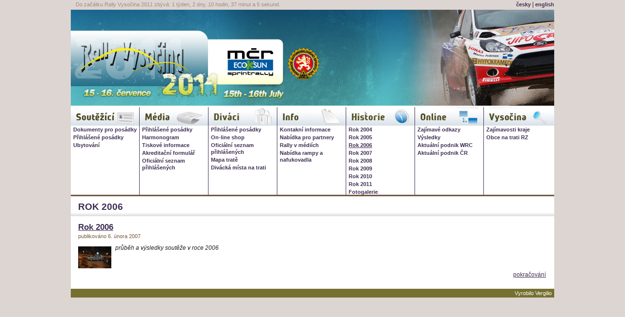

--- FILE ---
content_type: text/html; charset=windows-1250
request_url: http://www.rallyvysocina.com/cz/1-historie-rok-2006.html
body_size: 9456
content:
<?xml version="1.0" encoding="windows-1250"?><!DOCTYPE html PUBLIC "-//W3C//DTD XHTML 1.0 Strict//EN" "http://www.w3.org/TR/xhtml1/DTD/xhtml1-strict.dtd">
<html xmlns="http://www.w3.org/1999/xhtml" xml:lang="cs" lang="cs">
<head>
  <meta http-equiv="content-type" content="text/html; charset=windows-1250" />
  <title>Historie &gt; Rok 2006 | Rally Vysočina 15. - 16. července 2011 Český Rudolec</title>
  <meta http-equiv="content-language" content="cs" />
  <meta name="author" content="Tajfun Digital, s.r.o. - www.tajfun.cz" />
  <meta name="copyright" content="&copy; 2011 Rally Vysočina" />
  <meta name="keywords" content="Rally Vysočina 15. - 16. července 2011 Český Rudolec" />
  <meta name="description" content="Rok 2006 - Rally Vysočina 15. - 16. července 2011 Český Rudolec" />
  <style media="screen,projection" type="text/css" title="css layout"> 
    @import "/css/main.css";
    @import "/css/layout.css";
  </style>
  <link rel="StyleSheet" media="print" href="/css/main.css" />
  <link rel="StyleSheet" media="print" href="/css/print.css" />
  <script type="text/javascript" src="/javascript/javascript.js"></script>
  <script type="text/javascript" src="/javascript/jquery.min.js"></script>  
  <script type="text/javascript" src="/javascript/init.js.php"></script>
</head>
<body>
<div id="body">
  <div id="jazyky"><span>
    <a href="/cz/">česky</a> |
    <a href="/en/">english</a>
  </span></div>
  <div id="top">                 
    <h1><a href="/cz/"><span class="c1">Rally Vysočina 2026, 16. července</span><span class="c2"></span></a></h1>
  </div>

  <div id="main">
    <div id="text">
<h2 class='hlavni'>Rok 2006</h2><div class='clanek'>
  <h3 class='prvni'><a href="/cz/2-rok-2006.html">Rok 2006</a></h3>  <div class='datum'>   publikováno 6. února 2007  </div>  <div class='text'><a href="/cz/2-rok-2006.html"><img src='/fotografie/foto-12-68.jpg' alt='' class='ilustrace' /></a><p><em>průběh a výsledky soutěže v roce 2006</em></p>   <div class='cely_clanek'><a href="/2-rok-2006.html">pokračování</a></div>  </div></div>
     
      <div id="clear">&nbsp;</div>
    </div>
  </div>

  <div id="zbyva">
    <script type="text/javascript">Zbyva(-457968172);</script>
  </div>

  <div id="menu">
  <div class='skupina_ct'><div class='skupina'> <h3 class='soutezici'><span class='c1'>Soutěžící</span><span class='c2'></span></h3><ul>
<li>
<a href="/cz/1-soutezici-dokumenty-pro-posadky.html" id='menu_a_29' title="Dokumenty pro posádky"><span>Dokumenty pro posádky</span></a></li>
<li>
<a href="/cz/posadky.html" id='menu_a_8' title="Přihlášené posádky"><span>Přihlášené posádky</span></a></li>
<li>
<a href="/cz/1-soutezici-ubytovani.html" id='menu_a_33' title="Ubytování"><span>Ubytování</span></a></li>
</ul>

</div></div><div class='skupina_ct'><div class='skupina'> <h3 class='media'><span class='c1'>Média</span><span class='c2'></span></h3><ul>
<li>
<a href="/cz/posadky.html" id='menu_a_15' title="Přihlášené posádky"><span>Přihlášené posádky</span></a></li>
<li>
<a href="/cz/1-media-harmonogram.html" id='menu_a_16' title="Harmonogram"><span>Harmonogram</span></a></li>
<li>
<a href="/cz/1-media-tiskove-informace.html" id='menu_a_20' title="Tiskové informace"><span>Tiskové informace</span></a></li>
<li>
<a href="/cz/1-media-akreditacni-formular.html" id='menu_a_21' title="Akreditační formulář"><span>Akreditační formulář</span></a></li>
<li>
<a href="/cz/1-media-oficialni-seznam-prihlasenych.html" id='menu_a_72' title="Oficiální seznam přihlášených"><span>Oficiální seznam přihlášených</span></a></li>
</ul>

</div></div><div class='skupina_ct'><div class='skupina'> <h3 class='divaci'><span class='c1'>Diváci</span><span class='c2'></span></h3><ul>
<li>
<a href="/cz/posadky.html" id='menu_a_30' title="Přihlášené posádky"><span>Přihlášené posádky</span></a></li>
<li>
<a href="/cz/1-divaci-on-line-shop.html" id='menu_a_71' title="On-line shop"><span>On-line shop</span></a></li>
<li>
<a href="/cz/1-divaci-oficialni-seznam-prihlasenych.html" id='menu_a_73' title="Oficiální seznam přihlášených"><span>Oficiální seznam přihlášených</span></a></li>
<li>
<a href="/cz/1-divaci-mapa-trate.html" id='menu_a_77' title="Mapa tratě"><span>Mapa tratě</span></a></li>
<li>
<a href="/cz/1-divaci-divacka-mista-na-trati.html" id='menu_a_84' title="Divácká místa na trati"><span>Divácká místa na trati</span></a></li>
</ul>

</div></div><div class='skupina_ct'><div class='skupina'> <h3 class='info'><span class='c1'>Info</span><span class='c2'></span></h3><ul>
<li>
<a href="/cz/1-info-kontakni-informace.html" id='menu_a_31' title="Kontakní informace"><span>Kontakní informace</span></a></li>
<li>
<a href="/cz/1-info-nabidka-pro-partnery.html" id='menu_a_34' title="Nabídka pro partnery"><span>Nabídka pro partnery</span></a></li>
<li>
<a href="/cz/1-info-rally-v-mediich.html" id='menu_a_70' title="Rally v médiích"><span>Rally v médiích</span></a></li>
<li>
<a href="/cz/1-info-nabidka-rampy-a-nafukovadla.html" id='menu_a_81' title="Nabídka  rampy a nafukovadla"><span>Nabídka  rampy a nafukovadla</span></a></li>
</ul>

</div></div><div class='skupina_ct'><div class='skupina'> <h3 class='historie'><span class='c1'>Historie</span><span class='c2'></span></h3><ul>
<li>
<a href="/cz/1-historie-rok-2004.html" id='menu_a_22' title="Rok 2004"><span>Rok 2004</span></a></li>
<li>
<a href="/cz/1-historie-rok-2005.html" id='menu_a_23' title="Rok 2005"><span>Rok 2005</span></a></li>
<li>
<a href="/cz/1-historie-rok-2006.html" id='menu_a_24' title="Rok 2006" class='aktivni'><span>Rok 2006</span></a></li>
<li>
<a href="/cz/1-historie-rok-2007.html" id='menu_a_80' title="Rok 2007"><span>Rok 2007</span></a></li>
<li>
<a href="/cz/1-historie-rok-2008.html" id='menu_a_85' title="Rok 2008"><span>Rok 2008</span></a></li>
<li>
<a href="/cz/1-historie-rok-2009.html" id='menu_a_86' title="Rok 2009"><span>Rok 2009</span></a></li>
<li>
<a href="/cz/1-historie-rok-2010.html" id='menu_a_87' title="Rok 2010"><span>Rok 2010</span></a></li>
<li>
<a href="/cz/1-historie-rok-2011.html" id='menu_a_88' title="Rok 2011"><span>Rok 2011</span></a></li>
<li>
<a href="/cz/1-historie-fotogalerie.html" id='menu_a_25' title="Fotogalerie"><span>Fotogalerie</span></a></li>
<li>
<a href="/cz/1-historie-multimedia.html" id='menu_a_26' title="Multimedia"><span>Multimedia</span></a></li>
</ul>

</div></div><div class='skupina_ct'><div class='skupina'> <h3 class='online'><span class='c1'>OnLine</span><span class='c2'></span></h3><ul>
<li>
<a href="/cz/1-online-zajimave-odkazy.html" id='menu_a_35' title="Zajímavé odkazy"><span>Zajímavé odkazy</span></a></li>
<li>
<a href="/cz/1-online-vysledky.html" id='menu_a_36' title="Výsledky"><span>Výsledky</span></a></li>
<li>
<a href="/cz/1-online-aktualni-podnik-wrc.html" id='menu_a_63' title="Aktuální podnik WRC"><span>Aktuální podnik WRC</span></a></li>
<li>
<a href="/cz/1-online-aktualni-podnik-cr.html" id='menu_a_64' title="Aktuální podnik ČR"><span>Aktuální podnik ČR</span></a></li>
</ul>

</div></div><div class='skupina_ct posledni'><div class='skupina'> <h3 class='vysocina'><span class='c1'>Vysočina</span><span class='c2'></span></h3><ul>
<li>
<a href="/cz/1-vysocina-zajimavosti-kraje.html" id='menu_a_27' title="Zajímavosti kraje"><span>Zajímavosti kraje</span></a></li>
<li>
<a href="/cz/1-vysocina-obce-na-trati-rz.html" id='menu_a_28' title="Obce na trati RZ"><span>Obce na trati RZ</span></a></li>
</ul>

</div></div>  </div>

  <div id="bottom">
    Vyrobilo <a href="http://www.vergilio.cz" title="Redakční systémy" onclick="return !ExternalLink('http://www.vergilio.cz')">Vergilio</a>
  </div>
</div>
<!-- QEB -->
<script type="text/javascript"><!--
qeb_server = "http://qeb.tajfun.cz/"; qeb_cookies = qeb_java = qeb_js = qeb_flash = qeb_screenx = qeb_screeny = qeb_depth = 0; qeb_referer = qeb_page = qeb_akce = qeb_str = "";
isIE = (navigator.appVersion.indexOf("MSIE") != -1 && navigator.appVersion.indexOf("MSIE 4") == -1) ? 1 : 0; 
if (isIE) {
  for (i = 2; i <= 15; i++) {
    eval('try { var flash_test = new ActiveXObject("ShockwaveFlash.ShockwaveFlash.'+i+'"); qeb_flash = i; } catch(e) {}'); 
  }  
}
else {
  if (navigator.plugins["Shockwave Flash"]) {
    flashDescription = navigator.plugins["Shockwave Flash"].description;
    qeb_flash = parseInt(flashDescription.charAt(flashDescription.indexOf(".") - 1));                          
  } 
}  
cookie_test = (new Date()).getTime();
document.cookie="qebtest="+cookie_test+";expires=Tue, 1 Jan 2030 10:00:00 UTC";
if (document.cookie.length > 0) 
  if (document.cookie.indexOf(cookie_test) > 0)
    qeb_cookies = 1;
qeb_java = ((navigator.javaEnabled())? 1 : 0);
qeb_depth = (isIE == 1)? screen.colorDepth : screen.pixelDepth;
qeb_screenx = screen.width;
qeb_screeny = screen.height;
qeb_referer  = escape(document.referrer);
qeb_page = escape(window.location.href);
try { qeb_akce = qeb_specialni; } catch(e) {}
qeb_js = 1;
qeb_str = "page="+qeb_page+"&referer="+qeb_referer+"&akce="+qeb_akce+"&depth="+qeb_depth+"&screenx="+qeb_screenx+"&screeny="+qeb_screeny+"&cookies="+qeb_cookies+"&java="+qeb_java+"&js="+qeb_js+"&flash="+qeb_flash;
document.write("<img src='"+qeb_server+"qeb.php?site=63&"+qeb_str+"' alt='' width='1' height='1' />");
//--></script>
<noscript><div><img src='http://qeb.tajfun.cz/qeb.php?site=63' alt='' width='1' height='1' /></div></noscript>
<!-- /QEB -->
</body>
</html>


--- FILE ---
content_type: text/html; charset=windows-1250
request_url: http://www.rallyvysocina.com/javascript/init.js.php
body_size: 151
content:



$(document).ready(function() {   
    
    
    
     if (!$.browser.msie) {
       $('#partneri2007').append(embed_str);
     }

});



--- FILE ---
content_type: text/css
request_url: http://www.rallyvysocina.com/css/main.css
body_size: 4167
content:
body, table, td {
	font-family: 'Arial', 'Verdana', 'Tahoma', sans-serif;
	color: #202020;
	text-align: left;
}

body {
	scrollbar-shadow-color: #F7F8F8;
	scrollbar-3dlight-color: #F7F8F8;
	scrollbar-darkshadow-color: #F7F8F8;
	scrollbar-track-color: #F7F8F8;
	scrollbar-arrow-color: #F7F8F8;
	font-size: 75%;
  text-align: left;
}

body table {
	font-size: 1em;
}

table, th, td, div, img, h1, h2, h3, h4, h5, input, textarea {
	border-style: solid;
	border-width: 0px;
}

td, th, div {
	vertical-align: middle;
}

strong {
	font-weight: bold;
}

form, div, span, img, p, body, h1, h2, h3, h4, h5 {
	margin: 0px 0px 0px 0px;
	padding: 0px 0px 0px 0px;
}

p {
	margin-bottom: 0px;
}

a {
	font-weight: normal;
	text-decoration: underline;
}

a:visited {
	text-decoration: underline;
}

a:hover {
	text-decoration: none;
}

textarea {
	font-family: 'Arial', 'Verdana', sans-serif;
	font-size: 1em;
	border-style: solid;
	border-width: 1px;
}

input, select {
	border-style: solid;
	border-width: 1px;
	font-size: 1em;
}

button {
	font-size: 1em;
	font-weight: bold;
}

ul, ol {
	margin-top: 0px;
	margin-left: 25px;
	padding-left: 0px;
  margin-bottom: 0px;
}

ul li {
  list-style-type: square;
}

.clear { clear: both; }
.clear_left { clear: left; }
.clear_right { clear: right; }
.doleva { float: left; }
.doprava { float: right; }
.vlevo { text-align: left; }
.vpravo { text-align: right; }
.checkbox, .radio, .noborder { border-width: 0px; }
.noborder {	background-color: transparent; }
.noindent { text-indent: 0px !important; }
.bold { font-weight: bold !important; }
.oldbrowser { 
  position: absolute;
  top: -10000px;
  left: 0px;
  width: 1px;
  height: 1px;
  overflow: hidden;
}
.mensi { font-size: 0.9em; }

.clanek {
	margin-bottom: 15px;
	text-align: left;
	clear: left;
}

.clanek .text {
	text-indent: 0px;
	clear: left;
	padding: 0px;
	margin: 0px;
}

.clanek p {
	text-indent: 0px;
}

.clanek .datum {
	float: right;
	font-weight: normal;
	font-size: 0.9em;
	margin-left: 3px;
	margin-top: 2px;
	padding-right: 2px;
	font-size: 0.9em;
}


.clanek h4 {
	text-align: left;
	background-color: #F7F7F7;
	border-width: 1px;
	border-color: #DDD;
	padding: 1px 2px 1px 2px;
	font-size: 0.9em;
}

.clanek H2 {
  margin: 0px;
  padding-top: 0px;
}

.clanek .anotace {
	margin-bottom: 10px;
	font-style: italic;
	text-align: justify;
	text-indent: 0px;
	width: 99%;
}

.clanek img {
	margin: 5px;
}

.clanek .od_organizace {
	text-align: right;
	font-size: 0.8em;
	font-style: normal;
}

.vice_foto {
	clear: both;
	float: right;
	border-width: 1px;
	margin: 5px;
  padding: 3px;
	padding-bottom: 2px;
	font-size: 0.9em;
	text-align: center;
	text-indent: 0px;
	width: 130px;
}

.vice_foto img {
	margin: 3px;
}

.soubory {
	clear: both;
	float: right;
	border-width: 1px;
	margin: 5px;
	padding: 3px;
	padding-bottom: 2px;
	font-size: 0.9em;
	text-align: left;
	text-indent: 0px;
	width: 130px;
}

h1, h2, h3, h4 {
	/*font-family: 'Tahoma', 'Verdana', sans-serif; */
}
h1 {
  font-size: 1.2em; 
}
h2 {
	font-size: 1.1em;
}
h3 {
	font-size: 1.1em;
}
h4 {
	font-size: 1.1em;
}
h5 {
	font-size: 1em;
	font-weight: bold;
}

input.submit {
	font-family: 'Tahoma', sans-serif;
	font-weight: bold;
	border-width: 1px;
  font-size: 0.9em;
  padding-left: 1px;
  text-align: center;
  padding: 0px;
}

.topbox {
	background-color: #F7F7F7;
	border-width: 1px;
	border-color: #DDD;
	padding: 7px;
	padding-top: 3px;
	padding-bottom: 3px;
}

body.popup {  
  padding: 5px; 
  text-align: left;
}

h2.hlavni {
  font-size: 1.2em;
  margin-top: 10px;
  margin-bottom: 0px;
  float: left;
  border-bottom-width: 2px;
  padding-right: 5px;
}

#clear {
  clear: both;
  font-size: 1px;
  height: 1px;
}

fieldset {
  border-style: solid;
  border-width: 1px;
  padding: 5px;
  display: block;
  margin-top: 10px;
}

fieldset legend {
  border-style: solid;
  border-width: 1px;
  padding: 1px 4px 1px 4px;
  font-size: 0.9em;
  font-weight: bold;
  margin-bottom: 5px;
}

.center {
  text-align: center;
}   

img {
  vertical-align: top;
}        

.clear_h2 {
  clear: both;
  font-size: 1px;
  line-height: 1px;
  height: 1px;
}

.valign_top {
  vertical-align: top;
}

--- FILE ---
content_type: text/css
request_url: http://www.rallyvysocina.com/css/layout.css
body_size: 8839
content:
/* Zakladni nastaveni barev */
body {
	background-color: #ddd5d2;
  text-align: center;
}


table, th, td, div, img, h1, h2, h3, h4, h5, input, textarea {
	border-color: #3f2f54;
}

a {
	color: #3f2f54;
}

input.submit {
	background-color: #3f2f54;
	border-color: #3f2f54;
	color: #FFF;
	cursor: pointer;
}

h2.hlavni {
 /* color: #64462c;*/
  color: #3f2f54;
  background-color: transparent;
  font-size: 1.6em;
  margin-top: 0px;
  float: none;
  margin-bottom: 15px;
  padding: 0px 0px 10px 0px;
  border-width: 0px;
  border-color: #c2daf0;
  text-transform: uppercase;
  font-family: 'Verdana', sans-serif;
  font-weight: bold;
}

h4 {
  color: #0D1C76;
}

fieldset {
  border-color: #A3A3A3;
}

fieldset legend {
  border-color: #A3A3A3;
  color: #031939;
  background-color: #EDF7F9;
}

.topbox {
  background-color: #FFF;
}

/* zakladni layout */
#body {
  width: 990px;
  margin-left: auto;
  margin-right: auto;
  text-align: left;
  position: relative;
  background-color: #fff;
}

#top {
  background-color: #3f2f54;
  color: #FFF;
  height: 197px;
  overflow: hidden;
}

h1 {
  height: 197px;
  overflow: hidden;
  position: relative;
}

h1 .c1 {
  display: block;
  padding: 80px 0px 0px 30px;
  font-size: 2em;    
}

h1 .c2 {
  position: absolute;   
  top: 0px;
  left: 0px;
  width: 990px;
  height: 197px;
  background-image: url('/images/top.jpg');
  background-repeat: no-repeat;
  overflow: hidden;
  cursor: pointer;
}

h1 a {
  color: #FFF;
  text-decoration: none !important;
  font-weight: bold;  
}

#bottom {
  background-color: #757030;
  color: #fff;
  font-size: 0.9em;
  padding: 3px 5px 3px 5px;
  text-align: right;
}

#bottom a {
  color: #fff;
  text-decoration: none;
}

#bottom a:hover {
  text-decoration: underline;
}

#menu {
  width: 990px;
  height: 185px;
  overflow: hidden;

  position: absolute;
  left: 0px;
  top: 220px;
  background-image: url('/images/pozadi_pod_menu.gif');
  background-repeat: repeat-x;
  background-position: left bottom;
}

#menu .skupina_ct {
  width: 141px;
  float: left;               
  background-image: url('/images/pozadi_menu.gif');
  background-repeat: repeat-x;
}

#menu .skupina {
  border-right-width: 1px;
  height: 180px;
  overflow: auto;
}

#menu .posledni {
  width: 144px;
}

#menu .posledni .skupina {
  border-right-width: 0px; 
}

#menu h3 {
  height: 38px;
  padding: 0px;
  margin: 0px;
  position: relative;
  overflow: hidden;
/*  color: #db6400;*/
  color: #3f2f54;
}

#menu h3 .c1 {
  display: block;
  padding: 8px 0px 0px 15px;
}

#menu h3 .c2 {
  background-repeat: no-repeat;
  position: absolute;
  left: 10px;
  top: 0px;
  width: 120px;
  height: 38px;
}

#menu h3.soutezici .c2 {
  background-image: url('/cz/images/soutezici.jpg');
}

#menu h3.media .c2 {
  background-image: url('/cz/images/media.jpg');
}

#menu h3.divaci .c2 {
  background-image: url('/cz/images/divaci.jpg');
}

#menu h3.info .c2 {
  background-image: url('/cz/images/info.jpg');
}

#menu h3.historie .c2 {
  background-image: url('/cz/images/historie.jpg');
}

#menu h3.online .c2 {
  background-image: url('/cz/images/online.jpg');
}

#menu h3.vysocina .c2 {
  background-image: url('/cz/images/vysocina.jpg');
}






#menu h3.competitors_en .c2 {
  background-image: url('/en/images/competitors.jpg');
}

#menu h3.media_en .c2 {
  background-image: url('/en/images/media.jpg');
}

#menu h3.spectators_en .c2 {
  background-image: url('/en/images/spectators.jpg');
}

#menu h3.info_en .c2 {
  background-image: url('/en/images/info.jpg');
}

#menu h3.history_en .c2 {
  background-image: url('/en/images/history.jpg');
}

#menu h3.online_en .c2 {
  background-image: url('/en/images/online.jpg');
}

#menu h3.vysocina-region_en .c2 {
  background-image: url('/en/images/vysocina-region.jpg');
}

#menu ul, #menu li {
  padding: 0px;
  margin: 0px;
  list-style-type: none;
}

#menu a {
  font-family: 'Trebuchet MS', 'Arial', sans-serif;
  font-size: 0.9em;
  text-decoration: none;
  /*color: #4e3d30;*/
  color: #3f2f54;
  font-weight: bold;
}

#menu a:hover, #menu a.aktivni {
  text-decoration: underline;
}

#menu li {
  padding-left: 5px;
  padding-top: 1px; 
  padding-bottom: 1px;
}


#main {
  width: 100%;
  margin-top: 200px;
  background-image: url('/images/pozadi_nadpis.gif');
  background-repeat: repeat-x;                       
}

#text {
  margin: 0px 15px 5px 15px;
  width: 960px;
  line-height: 140%;
}

#text table {
  line-height: 140%;      
}

#text p {
  margin-top: 8px;
  margin-bottom: 8px;
}

#text h2 {
  margin-bottom: 11px;
}

/* index */
#text.index .levy {
  width: 50%; 
  float: left;
  background-image: url('/images/cara.gif');
  background-repeat: no-repeat;
  background-position: right top;
  _height: 334px;
  min-height: 334px;
}

#text.index .pravy {
  width: 49%;
  float: right;
}

/* novinky */
#novinky .novinka {
  margin-bottom: 5px;
  clear: both;
  border-bottom-width: 1px;
  border-bottom-color: #CCC;
  padding-bottom: 2px;

  margin-right: 20px;
}

#novinky .posledni {
  border-bottom-width: 0px;   
  padding-bottom: 5px;
}

#novinky ul {
  clear: both;
  margin-bottom: 5px;
}



/* clanky */

.clanek h3 {
  font-weight: bold;
  font-size: 1.4em;
  background-repeat: repeat-x;
  padding: 5px 0px 1px 0px;
}

.clanek h3.prvni {
  background-image: none;
}

.clanek h3 a {
  font-weight: bold;
  /*color: #64462c;*/
  color: #3f2f54;
}

.clanek h3 a:hover {
  text-decoration: none !important;
}

.clanek .datum {
  float: none;
  padding: 0px;
  margin: 0px;
  border-top-width: 0px;
  border-top-color: #c4c49b;
  color: #7b593d;
  font-size: 0.9em;
  padding: 1px 0px 0px 0px;
}

.clanek .detail {
  padding-left: 0px;
  padding-right: 0px;
}

.clanek .text {
  padding-left: 0px;
  padding-right: 0px;
}

.clanek .cely_clanek {
  text-align: right;
  clear: both;
  margin-top: 0px;
}

.clanek .cely_clanek a {
  font-weight: normal;
  background-color: transparent;
  border-style: solid;
  border-color: #DDD;
  border-width: 0px;
  padding: 0px 2px 2px 2px;
}

.clanek .ilustrace {
  float: left;
  margin-left: 0px;
  margin-top: 5px;
  _margin-top: 10px;
  margin-right: 8px;
}


.strankovani {
	border-width: 1px;
	display: inline;
	width: 20px;
	text-align: center;
	margin-right: 1px;
	padding-left: 2px;
  vertical-align: top;
  _vertical-align: middle;
}

.strankovani_vybrano {
  background-color: #EDF7F9;
}

/* prihlaska */

#prihlaska input.prihlaska, #prihlaska textarea {
  width: 165px;
}

#prihlaska input.prihlaska_radio {
  border-width: 0px;
  cursor: pointer;
}

#prihlaska .prihlaska_hlavni {
  font-weight: bold;
}

#prihlaska .prihlaska_nadpis {
  text-align: right;
  padding-right: 10px;
}

 

#prihlaska {
  text-align: center;
}

#prihlaska table {
  margin-left: auto;
  margin-right: auto;
  width: 700px;
}

#prihlaska .zahlavi td {
  color: #FFF;
 /* background-color: #64462C;*/
  background-color: #3f2f54;
}

#prihlaska td {
  border-bottom-width: 1px;
 /* border-bottom-color: #F7F7F7;*/
  border-bottom-color: #3f2f54;
}

#prihlaska .nepodtrzeno {
  border-bottom-width: 0px;
}


#editace_form {
  margin-left: 23px;
  margin-top: 0px;
  margin-bottom: 15px;
  font-size: 0.9em;
}

#editace_form input {
  width: 110px;
}





#novinari {
  text-align: center;
}

#novinari table {
  margin-left: auto;
  margin-right: auto;
  width: 700px;
}

#novinari .zahlavi td {
  color: #FFF;
  background-color: #3f2f54;
}

#novinari td {
  border-bottom-width: 1px;
  border-bottom-color: #F7F7F7;
}


#novinari .prihlaska_nadpis {
  text-align: right;
}

#novinari input.prihlaska, #novinari textarea {
  width: 141px;
}


#posadky {
  text-align: center;
}

#posadky table {
  margin-left: auto;
  margin-right: auto;
  width: 700px;
}

#posadky .zahlavi td {
  color: #FFF;
  background-color: #3f2f54;
  font-weight: bold;
}

#posadky td {
  border-bottom-width: 1px;
  border-bottom-color: #F7F7F7;
}

#zbyva {
  position: absolute;
  top: 3px;
  left: 10px;
  color: #a28d7c;
  font-size: 0.9em;
}

/* jazyky */
#jazyky {
  background-color: #ddd5d2;
  text-align: right;
  height: 20px;
  overflow: hidden;
}

#jazyky span {
  display: block;
  padding-top: 2px;
}

#jazyky a {
  font-weight: bold;
  font-size: 0.9em;
  text-decoration: none;
}

#jazyky a:hover {
  text-decoration: underline;
}


--- FILE ---
content_type: text/css
request_url: http://www.rallyvysocina.com/css/print.css
body_size: 129
content:
.noprint {
  display: none;
}

BODY {
  background-color: #FFF;
}

h2.hlavni {
  float: none;
  margin-bottom: 20px;
}

--- FILE ---
content_type: text/javascript
request_url: http://www.rallyvysocina.com/javascript/javascript.js
body_size: 9070
content:
function Fotogalerie(server, tabulka, id, vybrany_dokument)
{
  var okno;
  var vyska, sirka;
  var url, nazev, vlastnosti;

  sirka = 800;
  vyska = 598;

  url        = "/cz/fotogalerie.html?popup=true&server="+server+"&tabulka="+tabulka+"&id="+id+"&vybrany_dokument="+vybrany_dokument;
  nazev      = "Fotogalerie_"+id;
  vlastnosti = "width="+sirka+", height="+vyska+", resizable=yes, scrollbars=yes";

  okno = window.open(url, nazev, vlastnosti);

  okno.moveTo(screen.width / 2 - sirka / 2, screen.height / 2 - vyska / 2);  

  return true;
}


function ExternalLink(URL)
{
  var okno;

  /*
  var vlastnosti;
  var vyska, sirka;

  vyska = Math.round(screen.height * 0.6);
  sirka = Math.round(screen.width * 0.6); 
    
  vlastnosti = "width="+sirka+", height="+vyska+", resizable=yes, scrollbars=yes, toolbar=yes, menubar=yes, adressbar=yes, status=yes, location=yes, directories=yes";
  */
  if (okno = window.open(URL, "_blank"))
    return true;
  else
    return false;
}

function WritePartneri2()
{
  var text;
  
  text = '';

  text += '  <object classid="clsid:d27cdb6e-ae6d-11cf-96b8-444553540000" codebase="http://fpdownload.macromedia.com/pub/shockwave/cabs/flash/swflash.cab#version=8,0,0,0" width="460" height="400" id="partneri2007" align="middle">';
  text += '  <param name="allowScriptAccess" value="sameDomain" />';
  text += '  <param name="movie" value="/images/partneri20072.swf" /><param name="menu" value="false" /><param name="quality" value="high" /><param name="bgcolor" value="#ffffff" /><embed src="/images/partneri2007.swf" menu="false" quality="high" bgcolor="#ffffff" width="460" height="400" name="partneri2007" align="middle" allowScriptAccess="sameDomain" type="application/x-shockwave-flash" pluginspage="http://www.macromedia.com/go/getflashplayer" />';
  text += '  </object>';

  document.writeln(text);
}


function PodbarviPodrubriku(prvek, stav)
{
  if (stav == 2)
    prvek.style.backgroundColor = '#F7F7F7';    
  else if (stav == 1)
    prvek.style.backgroundColor = '#FCD4B3';    
  else if (stav == 0)
    prvek.style.backgroundColor = '#F7F7F7';
  else
    prvek.style.backgroundColor = '#FFFFFF';
}


function Marquee(zprava, posunuti)
{
  var marquee;
  var novinky;
  var timer;
  var delay;
  var barva;
  var r,g,b;
  var intenzita;

  posunuti -= 1;
  delay = 50;

  marquee = document.getElementById("marquee");
  novinky = document.getElementById("novinky");

  if (posunuti <= -20) {
    zprava++;
    if (zprava >= zpravy_marquee.length)
      zprava = 0;
    posunuti = 20;
    marquee.innerHTML = zpravy_marquee[zprava];
  }

  if (posunuti == 0)
    delay = 5000;

  barva = Math.round((Math.abs(posunuti) / 15 * 255));
  if (barva < 0)
    barva = 0;
  if (barva > 255)
    barva = 255;

  intenzita = 1 - (barva / 255);

  r = Math.round(255 - intenzita * (255)); 
  g = Math.round(255 - intenzita * (255)); 
  b = Math.round(255 - intenzita * (255)); 
  

  novinky.style.color = "rgb("+r+", "+g+", "+b+")"; 

  if (navigator.appVersion.indexOf("MSIE") > 0) {
    marquee.style.top = posunuti+"px";
  }
  else {
    marquee.style.top = posunuti+"px";
  }

  timer = setTimeout("Marquee("+zprava+", "+posunuti+")", delay); 
}


function Zbyva(cas)
{
  var delka_mesice = 30 * 86400;
  var delka_tydne = 7 * 86400;
  var delka_dne = 86400;
  var delka_hodiny = 3600;
  var delka_minuty = 60;

  var mesicu = 0;
  var tydnu = 0;
  var dnu = 0;
  var hodin = 0;
  var minut = 0;
  var sekund = 0;
  var text = "";

  var pom_cas = cas;
  var timer;

  mesicu = Math.floor(pom_cas / delka_mesice);
  pom_cas = pom_cas - mesicu * delka_mesice;

  tydnu = Math.floor(pom_cas / delka_tydne);
  pom_cas = pom_cas - tydnu * delka_tydne;

  
  
  dnu = Math.floor(pom_cas / delka_dne); 
  pom_cas = pom_cas - dnu * delka_dne;

  hodin = Math.floor(pom_cas / delka_hodiny);
  pom_cas = pom_cas - hodin * delka_hodiny;

  minut = Math.floor(pom_cas / delka_minuty);
  pom_cas = pom_cas - minut * delka_minuty;

  sekund = pom_cas;

  text = "Do začátku Rally Vysočina 2011 zbývá: ";
  if (mesicu > 0) {
    text += mesicu + " ";
    switch (mesicu) {
      case 1:
        text += "měsíc"; 
        break;
      case 2:
      case 3:
      case 4:
        text += "měsíce";
        break;
      default:
        text += "měsíců";
        break;
    }
    text += ", ";
  }
  if (tydnu > 0) {
    text += tydnu + " ";
    switch (tydnu) {
      case 1:
        text += "týden"; 
        break;
      case 2:
      case 3:
      case 4:
        text += "týdny";
        break;
      default:
        text += "týdnů";
        break;
    }
    text += ", ";
  }
  if (dnu > 0) {
    text += dnu + " ";
    switch (dnu) {
      case 1:
        text += "den"; 
        break;
      case 2:
      case 3:
      case 4:
        text += "dny";
        break;
      default:
        text += "dnů";
        break;
    }
    text += ", ";
  }
  if (hodin > 0) {
    text += hodin + " ";
    switch (hodin) {
      case 1:
        text += "hodina"; 
        break;
      case 2:
      case 3:
      case 4:
        text += "hodiny";
        break;
      default:
        text += "hodin";
        break;
    }
    text += ", ";
  }
  if (minut > 0) {
    text += minut + " ";
    switch (minut) {
      case 1:
        text += "minuta"; 
        break;
      case 2:
      case 3:
      case 4:
        text += "minuty";
        break;
      default:
        text += "minut";
        break;
    }
    text += " ";
  }

  if (sekund >= 0) {
    text += "a " + sekund + " ";
    switch (sekund) {
      case 1:
        text += "sekunda"; 
        break;
      case 2:
      case 3:
      case 4:
        text += "sekundy";
        break;
      default:
        text += "sekund";
        break;
    }
    text += ".";
  }


  document.getElementById("zbyva").innerHTML = text;


  cas--;
  timer = setTimeout("Zbyva("+cas+")", 1000);
}



function ZbyvaEN(cas)
{
  var delka_mesice = 30 * 86400;
  var delka_tydne = 7 * 86400;
  var delka_dne = 86400;
  var delka_hodiny = 3600;
  var delka_minuty = 60;

  var mesicu = 0;
  var tydnu = 0;
  var dnu = 0;
  var hodin = 0;
  var minut = 0;
  var sekund = 0;
  var text = "";

  var pom_cas = cas;
  var timer;

  mesicu = Math.floor(pom_cas / delka_mesice);
  pom_cas = pom_cas - mesicu * delka_mesice;

  tydnu = Math.floor(pom_cas / delka_tydne);
  pom_cas = pom_cas - tydnu * delka_tydne;

  
  
  dnu = Math.floor(pom_cas / delka_dne); 
  pom_cas = pom_cas - dnu * delka_dne;

  hodin = Math.floor(pom_cas / delka_hodiny);
  pom_cas = pom_cas - hodin * delka_hodiny;

  minut = Math.floor(pom_cas / delka_minuty);
  pom_cas = pom_cas - minut * delka_minuty;

  sekund = pom_cas;

  text = "Rally Vysocina 2011 will start in: ";
  if (mesicu > 0) {
    text += mesicu + " ";
    switch (mesicu) {
      case 1:
        text += "month"; 
        break;
      case 2:
      case 3:
      case 4:
        text += "months";
        break;
      default:
        text += "months";
        break;
    }
    text += ", ";
  }
  if (tydnu > 0) {
    text += tydnu + " ";
    switch (tydnu) {
      case 1:
        text += "week"; 
        break;
      case 2:
      case 3:
      case 4:
        text += "weeks";
        break;
      default:
        text += "weeks";
        break;
    }
    text += ", ";
  }
  if (dnu > 0) {
    text += dnu + " ";
    switch (dnu) {
      case 1:
        text += "day"; 
        break;
      case 2:
      case 3:
      case 4:
        text += "days";
        break;
      default:
        text += "days";
        break;
    }
    text += ", ";
  }
  if (hodin > 0) {
    text += hodin + " ";
    switch (hodin) {
      case 1:
        text += "hour"; 
        break;
      case 2:
      case 3:
      case 4:
        text += "hours";
        break;
      default:
        text += "hours";
        break;
    }
    text += ", ";
  }
  if (minut > 0) {
    text += minut + " ";
    switch (minut) {
      case 1:
        text += "minute"; 
        break;
      case 2:
      case 3:
      case 4:
        text += "minutes";
        break;
      default:
        text += "minutes";
        break;
    }
    text += " ";
  }

  if (sekund >= 0) {
    text += "a " + sekund + " ";
    switch (sekund) {
      case 1:
        text += "second"; 
        break;
      case 2:
      case 3:
      case 4:
        text += "seconds";
        break;
      default:
        text += "seconds";
        break;
    }
    text += ".";
  }

  if (navigator.appVersion.indexOf("MSIE") > 0)
    document.getElementById("zbyva").innerHTML = text;
  else
    window.status = text;

  cas--;
  timer = setTimeout("ZbyvaEN("+cas+")", 1000);
}
